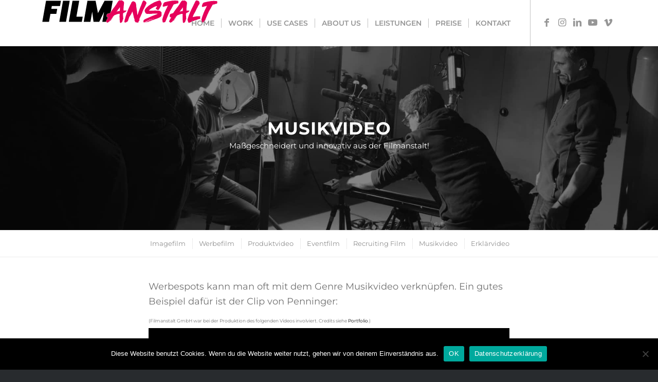

--- FILE ---
content_type: text/css
request_url: https://filmanstalt.com/wp-content/uploads/dynamic_avia/avia_posts_css/post-4538.css?ver=ver-1768656505
body_size: 753
content:
.avia-section.av-k9tof45z-4f674f10b6b1c7d71273e3c3d412c5c2 .av-parallax .av-parallax-inner{background-repeat:no-repeat;background-image:url(https://filmanstalt.com/wp-content/uploads/2020/03/3459edd0-f4e2-4e45-8eda-b687eafd2c7e.jpg);background-position:50% 100%;background-attachment:scroll}.avia-section.av-k9tof45z-4f674f10b6b1c7d71273e3c3d412c5c2 .av-section-color-overlay{opacity:0.5;background-color:#0a0a0a} #top .av-special-heading.av-karzr94u-c05c092db6a9613a218177ebc7190174{padding-bottom:10px;color:#ffffff}body .av-special-heading.av-karzr94u-c05c092db6a9613a218177ebc7190174 .av-special-heading-tag .heading-char{font-size:25px}.av-special-heading.av-karzr94u-c05c092db6a9613a218177ebc7190174 .special-heading-inner-border{border-color:#ffffff}.av-special-heading.av-karzr94u-c05c092db6a9613a218177ebc7190174 .av-subheading{font-size:15px} .flex_cell.av-k9tug94o-7cb1eed826f61b86b44bda997f1f7199{vertical-align:top}.responsive #top #wrap_all .flex_cell.av-k9tug94o-7cb1eed826f61b86b44bda997f1f7199{padding:30px 30px 30px 30px !important} .flex_column.av-apxhje-231af07ef37b555137f1b1f5cf712545{border-radius:0px 0px 0px 0px;padding:0px 0px 0px 0px} .flex_column.av-1ho8v-3c86d5c47b898ee83b2244fe500bc4fc{border-radius:0px 0px 0px 0px;padding:0px 0px 0px 0px} #top .av_textblock_section.av-ka3xby4c-a76d3b9bef13248b6525315bd1757cc7 .avia_textblock{font-size:9px} #top .av_textblock_section.av-ka3xby4c-a76d3b9bef13248b6525315bd1757cc7 .avia_textblock{font-size:9px} #top .av_textblock_section.av-ka3xby4c-a76d3b9bef13248b6525315bd1757cc7 .avia_textblock{font-size:9px} #top .av_textblock_section.av-ka3xby4c-a76d3b9bef13248b6525315bd1757cc7 .avia_textblock{font-size:9px} #top .av-special-heading.av-kaxooy0j-b3a9da72061e9d5717681e8b1eb8a839{padding-bottom:10px}body .av-special-heading.av-kaxooy0j-b3a9da72061e9d5717681e8b1eb8a839 .av-special-heading-tag .heading-char{font-size:25px}.av-special-heading.av-kaxooy0j-b3a9da72061e9d5717681e8b1eb8a839 .av-subheading{font-size:15px} .flex_column.av-7wy5mi-3e332133e593f1adf474804424bba36c{border-radius:0px 0px 0px 0px;padding:0px 0px 0px 0px} .flex_column.av-5eswx6-5f37fe3fbe3c727f7433d1ee76c2154e{border-radius:0px 0px 0px 0px;padding:0px 0px 0px 0px} @keyframes av_boxShadowEffect_av-k9tzx07i-bb493143fba624dc2a4adac288dfdf57-column{0%{box-shadow:0 0 0 0 #9b9b9b;opacity:1}100%{box-shadow:0 0 10px 0 #9b9b9b;opacity:1}}.flex_column.av-k9tzx07i-bb493143fba624dc2a4adac288dfdf57{box-shadow:0 0 10px 0 #9b9b9b;border-width:1px;border-color:#333333;border-style:solid;border-radius:0px 0px 0px 0px;padding:30px 30px 30px 30px} #top .av-special-heading.av-273yne-489dd05aedc1951b4ecbec5db477faf0{padding-bottom:10px}body .av-special-heading.av-273yne-489dd05aedc1951b4ecbec5db477faf0 .av-special-heading-tag .heading-char{font-size:25px}.av-special-heading.av-273yne-489dd05aedc1951b4ecbec5db477faf0 .av-subheading{font-size:15px} #top .hr.hr-invisible.av-k9tzzgti-8dc58f64f19637ba74901f150f165d4e{height:30px} .flex_column.av-3094pm-ddc2b4764f55233373979fe198bf60e4{border-radius:0px 0px 0px 0px;padding:0px 0px 0px 0px} @media only screen and (min-width:768px) and (max-width:989px){#top .av_textblock_section.av-ka3xby4c-a76d3b9bef13248b6525315bd1757cc7 .avia_textblock{font-size:9px} #top .av_textblock_section.av-ka3xby4c-a76d3b9bef13248b6525315bd1757cc7 .avia_textblock{font-size:9px} #top .av_textblock_section.av-ka3xby4c-a76d3b9bef13248b6525315bd1757cc7 .avia_textblock{font-size:9px} #top .av_textblock_section.av-ka3xby4c-a76d3b9bef13248b6525315bd1757cc7 .avia_textblock{font-size:9px}} @media only screen and (min-width:480px) and (max-width:767px){#top .av_textblock_section.av-ka3xby4c-a76d3b9bef13248b6525315bd1757cc7 .avia_textblock{font-size:9px} #top .av_textblock_section.av-ka3xby4c-a76d3b9bef13248b6525315bd1757cc7 .avia_textblock{font-size:9px} #top .av_textblock_section.av-ka3xby4c-a76d3b9bef13248b6525315bd1757cc7 .avia_textblock{font-size:9px} #top .av_textblock_section.av-ka3xby4c-a76d3b9bef13248b6525315bd1757cc7 .avia_textblock{font-size:9px}} @media only screen and (max-width:479px){#top .av_textblock_section.av-ka3xby4c-a76d3b9bef13248b6525315bd1757cc7 .avia_textblock{font-size:9px} #top .av_textblock_section.av-ka3xby4c-a76d3b9bef13248b6525315bd1757cc7 .avia_textblock{font-size:9px} #top .av_textblock_section.av-ka3xby4c-a76d3b9bef13248b6525315bd1757cc7 .avia_textblock{font-size:9px} #top .av_textblock_section.av-ka3xby4c-a76d3b9bef13248b6525315bd1757cc7 .avia_textblock{font-size:9px}}